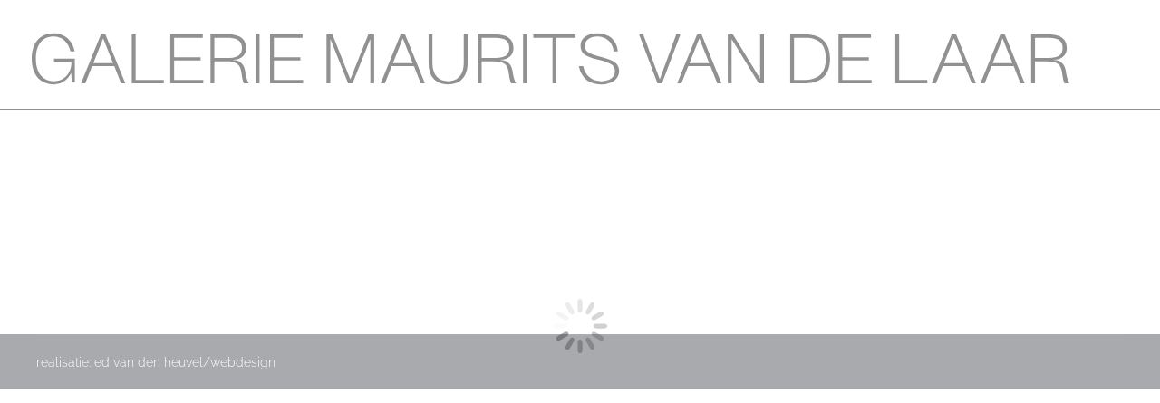

--- FILE ---
content_type: image/svg+xml
request_url: https://mauritsvandelaar.nl/wp-content/uploads/logo.svg
body_size: 1208
content:
<?xml version="1.0" encoding="UTF-8"?>
<svg xmlns="http://www.w3.org/2000/svg" id="Laag_2" viewBox="0 0 778.63 38.29">
  <g id="Laag_1-2">
    <path d="m16.73,19.04v2.36h13.11c0,10.38-7.19,14.53-12.95,14.53-8.6,0-13.74-6.08-13.74-16.89S8.29,2.36,16.36,2.36c6.61,0,11.22,4.41,12.74,11.22h3.15C30.63,5.51,25.07,0,16.36,0,5.77,0,0,7.71,0,19.04s5.77,19.25,16.63,19.25c5.51,0,10.44-3.15,12.95-8.55l.68,7.76v-.79h2.1v-17.68h-15.63Zm53.15,17.68L55.3.79h-3.36l-14.58,35.93-.31.79h3.15l5.09-12.85h16.68l5.09,12.85h3.15l-.31-.79h0Zm-23.65-14.42l7.29-18.36h.21l7.29,18.36h-14.79Zm31.75,12.59V.79h-2.89v36.71h24.02v-2.62h-21.14Zm28.89,0v-14.53h19.88v-2.36h-19.88V3.41h21.5V.79h-24.39v36.71h24.81v-2.62h-21.92Zm53.26-6.87c-.79-4.98-4.2-8.02-8.92-8.02v-.16c5.67,0,9.7-3.36,9.7-8.86,0-6.87-5.14-10.17-12.95-10.17h-13.79v36.71h2.88v-16.47h8.44c7.71,0,10.96,1.78,11.85,8.23.47,3.41.94,6.45,1.84,8.23h3.67v-.16c-1.31-1.89-2.15-5.61-2.73-9.34h0Zm-23.08-9.6V3.41h10.65c6.56,0,10.07,2.2,10.07,7.55s-3.46,7.45-10.07,7.45h-10.65ZM168.1.79v36.71h2.88V.79h-2.88Zm13.63,34.09v-14.53h19.88v-2.36h-19.88V3.41h21.5V.79h-24.39v36.71h24.81v-2.62h-21.92ZM252.58.79l-13.37,33.57h-.21L225.63.79h-4.41v36.71h2.88V4.46h.16l13.17,33.04h3.36l13.16-33.04h.16v33.04h2.88V.79h-4.41Zm42.16,35.93L280.16.79h-3.36l-14.58,35.93-.32.79h3.15l5.09-12.85h16.68l5.09,12.85h3.15l-.31-.79h0Zm-23.65-14.42l7.29-18.36h.21l7.29,18.36h-14.79ZM324.2.79v21.66c0,9.23-5.04,13.48-11.75,13.48s-11.75-4.25-11.75-13.48V.79h-2.88v21.66c0,10.86,6.08,15.84,14.63,15.84s14.63-4.98,14.63-15.84V.79h-2.89Zm36.52,27.22c-.79-4.98-4.2-8.02-8.92-8.02v-.16c5.66,0,9.7-3.36,9.7-8.86,0-6.87-5.14-10.17-12.96-10.17h-13.79v36.71h2.88v-16.47h8.44c7.71,0,10.96,1.78,11.85,8.23.47,3.41.94,6.45,1.84,8.23h3.67v-.16c-1.31-1.89-2.15-5.61-2.73-9.34h0Zm-23.08-9.6V3.41h10.65c6.56,0,10.07,2.2,10.07,7.55s-3.46,7.45-10.07,7.45h-10.65ZM368.7.79v36.71h2.89V.79h-2.89Zm39.4,0h-31.73v2.62h14.42v34.09h2.88V3.41h14.42V.79h0Zm19.01,37.5c8.71,0,13.69-4.2,13.69-10.18,0-4.83-3.15-7.97-13.22-10.38-9.18-2.2-12.59-3.72-12.59-8.55,0-3.62,3.72-6.82,9.49-6.82,6.5,0,11.54,4.3,12.22,11.22h3.15c-.79-8.39-6.61-13.58-15.42-13.58-7.66,0-12.59,3.72-12.59,9.18s2.73,8.13,12.17,10.38c10.17,2.41,13.64,4.3,13.64,8.76s-3.88,7.61-10.54,7.61-12.12-4.56-13.32-11.33h-3.25c1.78,8.81,7.5,13.69,16.57,13.69h0ZM486.79.79h-3.15l-12.27,33.57h-.21L458.89.79h-3.15l13.85,36.71h3.36L486.79.79h0Zm30.44,35.93L502.64.79h-3.36l-14.58,35.93-.31.79h3.15l5.09-12.85h16.68l5.09,12.85h3.15l-.31-.79h0Zm-23.65-14.42l7.29-18.36h.21l7.29,18.36h-14.79ZM546.59.79v33.04h-.16L526.19.79h-3.88v36.71h2.88V4.46h.16l20.24,33.04h3.88V.79h-2.89Zm34.25,0h-11.7v36.71h11.7c11.91,0,18.2-6.71,18.2-18.46s-6.29-18.25-18.2-18.25h0Zm0,34.09h-8.81V3.41h8.81c9.91,0,15.05,5.04,15.05,15.63s-5.4,15.84-15.05,15.84h0Zm27.42,0v-14.53h19.88v-2.36h-19.88V3.41h21.5V.79h-24.39v36.71h24.81v-2.62h-21.92Zm42.64,0V.79h-2.89v36.71h24.02v-2.62h-21.14Zm57.32,1.84l-14.58-35.93h-3.36l-14.58,35.93-.31.79h3.15l5.09-12.85h16.68l5.09,12.85h3.15l-.31-.79h0Zm-23.65-14.42l7.29-18.36h.21l7.29,18.36h-14.79Zm60.17,14.42l-14.58-35.93h-3.36l-14.58,35.93-.31.79h3.15l5.09-12.85h16.68l5.09,12.85h3.15l-.31-.79h0Zm-23.65-14.42l7.29-18.36h.21l7.29,18.36h-14.79Zm54.82,5.72c-.79-4.98-4.2-8.02-8.92-8.02v-.16c5.66,0,9.7-3.36,9.7-8.86,0-6.87-5.14-10.17-12.96-10.17h-13.79v36.71h2.88v-16.47h8.44c7.71,0,10.96,1.78,11.85,8.23.47,3.41.94,6.45,1.83,8.23h3.67v-.16c-1.31-1.89-2.15-5.61-2.73-9.34h0Zm-23.08-9.6V3.41h10.65c6.56,0,10.07,2.2,10.07,7.55s-3.46,7.45-10.07,7.45h-10.65Z"></path>
  </g>
</svg>
